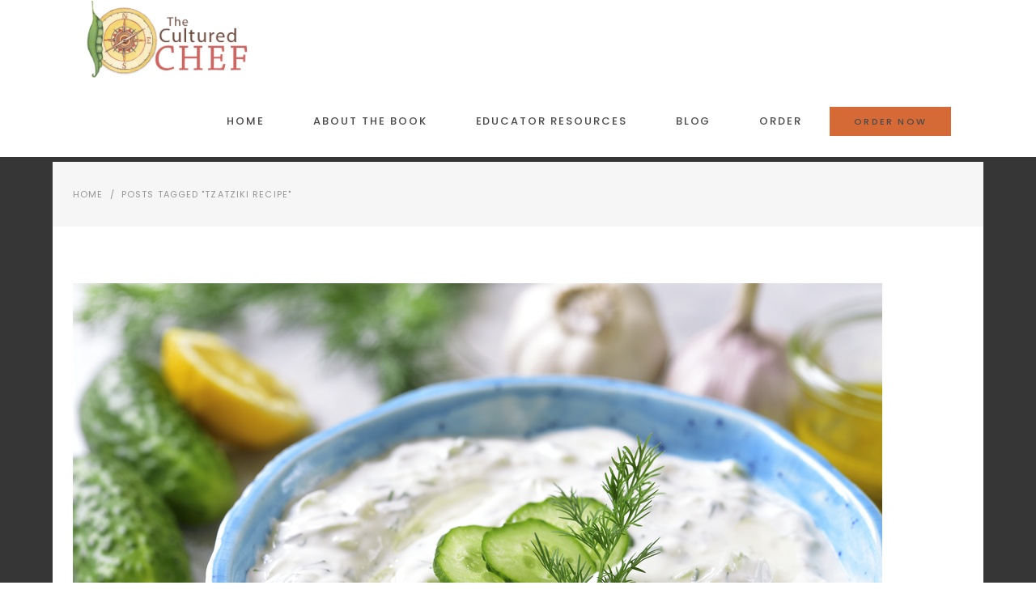

--- FILE ---
content_type: text/html; charset=UTF-8
request_url: https://www.culturedchef.com/tag/tzatziki-recipe/
body_size: 15681
content:
<!DOCTYPE html>
<html lang="en-US">
<head>
	
		<meta charset="UTF-8"/>
		<link rel="profile" href="http://gmpg.org/xfn/11"/>
		
				<meta name="viewport" content="width=device-width,initial-scale=1,user-scalable=yes">
		<title>Tzatziki recipe &#8211; Cultured Chef</title>
<meta name='robots' content='max-image-preview:large' />

<!-- Google Tag Manager for WordPress by gtm4wp.com -->
<script data-cfasync="false" data-pagespeed-no-defer>
	var gtm4wp_datalayer_name = "dataLayer";
	var dataLayer = dataLayer || [];
</script>
<!-- End Google Tag Manager for WordPress by gtm4wp.com --><link rel='dns-prefetch' href='//www.culturedchef.com' />
<link rel='dns-prefetch' href='//fonts.googleapis.com' />
<link rel="alternate" type="application/rss+xml" title="Cultured Chef &raquo; Feed" href="https://www.culturedchef.com/feed/" />
<link rel="alternate" type="application/rss+xml" title="Cultured Chef &raquo; Comments Feed" href="https://www.culturedchef.com/comments/feed/" />
<link rel="alternate" type="text/calendar" title="Cultured Chef &raquo; iCal Feed" href="https://www.culturedchef.com/events/?ical=1" />
<link rel="alternate" type="application/rss+xml" title="Cultured Chef &raquo; Tzatziki recipe Tag Feed" href="https://www.culturedchef.com/tag/tzatziki-recipe/feed/" />
<script type="text/javascript">
window._wpemojiSettings = {"baseUrl":"https:\/\/s.w.org\/images\/core\/emoji\/14.0.0\/72x72\/","ext":".png","svgUrl":"https:\/\/s.w.org\/images\/core\/emoji\/14.0.0\/svg\/","svgExt":".svg","source":{"concatemoji":"https:\/\/www.culturedchef.com\/wp-includes\/js\/wp-emoji-release.min.js?ver=6.2.8"}};
/*! This file is auto-generated */
!function(e,a,t){var n,r,o,i=a.createElement("canvas"),p=i.getContext&&i.getContext("2d");function s(e,t){p.clearRect(0,0,i.width,i.height),p.fillText(e,0,0);e=i.toDataURL();return p.clearRect(0,0,i.width,i.height),p.fillText(t,0,0),e===i.toDataURL()}function c(e){var t=a.createElement("script");t.src=e,t.defer=t.type="text/javascript",a.getElementsByTagName("head")[0].appendChild(t)}for(o=Array("flag","emoji"),t.supports={everything:!0,everythingExceptFlag:!0},r=0;r<o.length;r++)t.supports[o[r]]=function(e){if(p&&p.fillText)switch(p.textBaseline="top",p.font="600 32px Arial",e){case"flag":return s("\ud83c\udff3\ufe0f\u200d\u26a7\ufe0f","\ud83c\udff3\ufe0f\u200b\u26a7\ufe0f")?!1:!s("\ud83c\uddfa\ud83c\uddf3","\ud83c\uddfa\u200b\ud83c\uddf3")&&!s("\ud83c\udff4\udb40\udc67\udb40\udc62\udb40\udc65\udb40\udc6e\udb40\udc67\udb40\udc7f","\ud83c\udff4\u200b\udb40\udc67\u200b\udb40\udc62\u200b\udb40\udc65\u200b\udb40\udc6e\u200b\udb40\udc67\u200b\udb40\udc7f");case"emoji":return!s("\ud83e\udef1\ud83c\udffb\u200d\ud83e\udef2\ud83c\udfff","\ud83e\udef1\ud83c\udffb\u200b\ud83e\udef2\ud83c\udfff")}return!1}(o[r]),t.supports.everything=t.supports.everything&&t.supports[o[r]],"flag"!==o[r]&&(t.supports.everythingExceptFlag=t.supports.everythingExceptFlag&&t.supports[o[r]]);t.supports.everythingExceptFlag=t.supports.everythingExceptFlag&&!t.supports.flag,t.DOMReady=!1,t.readyCallback=function(){t.DOMReady=!0},t.supports.everything||(n=function(){t.readyCallback()},a.addEventListener?(a.addEventListener("DOMContentLoaded",n,!1),e.addEventListener("load",n,!1)):(e.attachEvent("onload",n),a.attachEvent("onreadystatechange",function(){"complete"===a.readyState&&t.readyCallback()})),(e=t.source||{}).concatemoji?c(e.concatemoji):e.wpemoji&&e.twemoji&&(c(e.twemoji),c(e.wpemoji)))}(window,document,window._wpemojiSettings);
</script>
<style type="text/css">
img.wp-smiley,
img.emoji {
	display: inline !important;
	border: none !important;
	box-shadow: none !important;
	height: 1em !important;
	width: 1em !important;
	margin: 0 0.07em !important;
	vertical-align: -0.1em !important;
	background: none !important;
	padding: 0 !important;
}
</style>
	<link rel='stylesheet' id='scap.flashblock-css' href='https://www.culturedchef.com/wp-content/plugins/compact-wp-audio-player/css/flashblock.css?ver=6.2.8' type='text/css' media='all' />
<link rel='stylesheet' id='scap.player-css' href='https://www.culturedchef.com/wp-content/plugins/compact-wp-audio-player/css/player.css?ver=6.2.8' type='text/css' media='all' />
<link rel='stylesheet' id='wp-block-library-css' href='https://www.culturedchef.com/wp-includes/css/dist/block-library/style.min.css?ver=6.2.8' type='text/css' media='all' />
<link rel='stylesheet' id='wc-blocks-vendors-style-css' href='https://www.culturedchef.com/wp-content/plugins/woocommerce/packages/woocommerce-blocks/build/wc-blocks-vendors-style.css?ver=10.2.4' type='text/css' media='all' />
<link rel='stylesheet' id='wc-blocks-style-css' href='https://www.culturedchef.com/wp-content/plugins/woocommerce/packages/woocommerce-blocks/build/wc-blocks-style.css?ver=10.2.4' type='text/css' media='all' />
<link rel='stylesheet' id='classic-theme-styles-css' href='https://www.culturedchef.com/wp-includes/css/classic-themes.min.css?ver=6.2.8' type='text/css' media='all' />
<style id='global-styles-inline-css' type='text/css'>
body{--wp--preset--color--black: #000000;--wp--preset--color--cyan-bluish-gray: #abb8c3;--wp--preset--color--white: #ffffff;--wp--preset--color--pale-pink: #f78da7;--wp--preset--color--vivid-red: #cf2e2e;--wp--preset--color--luminous-vivid-orange: #ff6900;--wp--preset--color--luminous-vivid-amber: #fcb900;--wp--preset--color--light-green-cyan: #7bdcb5;--wp--preset--color--vivid-green-cyan: #00d084;--wp--preset--color--pale-cyan-blue: #8ed1fc;--wp--preset--color--vivid-cyan-blue: #0693e3;--wp--preset--color--vivid-purple: #9b51e0;--wp--preset--gradient--vivid-cyan-blue-to-vivid-purple: linear-gradient(135deg,rgba(6,147,227,1) 0%,rgb(155,81,224) 100%);--wp--preset--gradient--light-green-cyan-to-vivid-green-cyan: linear-gradient(135deg,rgb(122,220,180) 0%,rgb(0,208,130) 100%);--wp--preset--gradient--luminous-vivid-amber-to-luminous-vivid-orange: linear-gradient(135deg,rgba(252,185,0,1) 0%,rgba(255,105,0,1) 100%);--wp--preset--gradient--luminous-vivid-orange-to-vivid-red: linear-gradient(135deg,rgba(255,105,0,1) 0%,rgb(207,46,46) 100%);--wp--preset--gradient--very-light-gray-to-cyan-bluish-gray: linear-gradient(135deg,rgb(238,238,238) 0%,rgb(169,184,195) 100%);--wp--preset--gradient--cool-to-warm-spectrum: linear-gradient(135deg,rgb(74,234,220) 0%,rgb(151,120,209) 20%,rgb(207,42,186) 40%,rgb(238,44,130) 60%,rgb(251,105,98) 80%,rgb(254,248,76) 100%);--wp--preset--gradient--blush-light-purple: linear-gradient(135deg,rgb(255,206,236) 0%,rgb(152,150,240) 100%);--wp--preset--gradient--blush-bordeaux: linear-gradient(135deg,rgb(254,205,165) 0%,rgb(254,45,45) 50%,rgb(107,0,62) 100%);--wp--preset--gradient--luminous-dusk: linear-gradient(135deg,rgb(255,203,112) 0%,rgb(199,81,192) 50%,rgb(65,88,208) 100%);--wp--preset--gradient--pale-ocean: linear-gradient(135deg,rgb(255,245,203) 0%,rgb(182,227,212) 50%,rgb(51,167,181) 100%);--wp--preset--gradient--electric-grass: linear-gradient(135deg,rgb(202,248,128) 0%,rgb(113,206,126) 100%);--wp--preset--gradient--midnight: linear-gradient(135deg,rgb(2,3,129) 0%,rgb(40,116,252) 100%);--wp--preset--duotone--dark-grayscale: url('#wp-duotone-dark-grayscale');--wp--preset--duotone--grayscale: url('#wp-duotone-grayscale');--wp--preset--duotone--purple-yellow: url('#wp-duotone-purple-yellow');--wp--preset--duotone--blue-red: url('#wp-duotone-blue-red');--wp--preset--duotone--midnight: url('#wp-duotone-midnight');--wp--preset--duotone--magenta-yellow: url('#wp-duotone-magenta-yellow');--wp--preset--duotone--purple-green: url('#wp-duotone-purple-green');--wp--preset--duotone--blue-orange: url('#wp-duotone-blue-orange');--wp--preset--font-size--small: 13px;--wp--preset--font-size--medium: 20px;--wp--preset--font-size--large: 36px;--wp--preset--font-size--x-large: 42px;--wp--preset--spacing--20: 0.44rem;--wp--preset--spacing--30: 0.67rem;--wp--preset--spacing--40: 1rem;--wp--preset--spacing--50: 1.5rem;--wp--preset--spacing--60: 2.25rem;--wp--preset--spacing--70: 3.38rem;--wp--preset--spacing--80: 5.06rem;--wp--preset--shadow--natural: 6px 6px 9px rgba(0, 0, 0, 0.2);--wp--preset--shadow--deep: 12px 12px 50px rgba(0, 0, 0, 0.4);--wp--preset--shadow--sharp: 6px 6px 0px rgba(0, 0, 0, 0.2);--wp--preset--shadow--outlined: 6px 6px 0px -3px rgba(255, 255, 255, 1), 6px 6px rgba(0, 0, 0, 1);--wp--preset--shadow--crisp: 6px 6px 0px rgba(0, 0, 0, 1);}:where(.is-layout-flex){gap: 0.5em;}body .is-layout-flow > .alignleft{float: left;margin-inline-start: 0;margin-inline-end: 2em;}body .is-layout-flow > .alignright{float: right;margin-inline-start: 2em;margin-inline-end: 0;}body .is-layout-flow > .aligncenter{margin-left: auto !important;margin-right: auto !important;}body .is-layout-constrained > .alignleft{float: left;margin-inline-start: 0;margin-inline-end: 2em;}body .is-layout-constrained > .alignright{float: right;margin-inline-start: 2em;margin-inline-end: 0;}body .is-layout-constrained > .aligncenter{margin-left: auto !important;margin-right: auto !important;}body .is-layout-constrained > :where(:not(.alignleft):not(.alignright):not(.alignfull)){max-width: var(--wp--style--global--content-size);margin-left: auto !important;margin-right: auto !important;}body .is-layout-constrained > .alignwide{max-width: var(--wp--style--global--wide-size);}body .is-layout-flex{display: flex;}body .is-layout-flex{flex-wrap: wrap;align-items: center;}body .is-layout-flex > *{margin: 0;}:where(.wp-block-columns.is-layout-flex){gap: 2em;}.has-black-color{color: var(--wp--preset--color--black) !important;}.has-cyan-bluish-gray-color{color: var(--wp--preset--color--cyan-bluish-gray) !important;}.has-white-color{color: var(--wp--preset--color--white) !important;}.has-pale-pink-color{color: var(--wp--preset--color--pale-pink) !important;}.has-vivid-red-color{color: var(--wp--preset--color--vivid-red) !important;}.has-luminous-vivid-orange-color{color: var(--wp--preset--color--luminous-vivid-orange) !important;}.has-luminous-vivid-amber-color{color: var(--wp--preset--color--luminous-vivid-amber) !important;}.has-light-green-cyan-color{color: var(--wp--preset--color--light-green-cyan) !important;}.has-vivid-green-cyan-color{color: var(--wp--preset--color--vivid-green-cyan) !important;}.has-pale-cyan-blue-color{color: var(--wp--preset--color--pale-cyan-blue) !important;}.has-vivid-cyan-blue-color{color: var(--wp--preset--color--vivid-cyan-blue) !important;}.has-vivid-purple-color{color: var(--wp--preset--color--vivid-purple) !important;}.has-black-background-color{background-color: var(--wp--preset--color--black) !important;}.has-cyan-bluish-gray-background-color{background-color: var(--wp--preset--color--cyan-bluish-gray) !important;}.has-white-background-color{background-color: var(--wp--preset--color--white) !important;}.has-pale-pink-background-color{background-color: var(--wp--preset--color--pale-pink) !important;}.has-vivid-red-background-color{background-color: var(--wp--preset--color--vivid-red) !important;}.has-luminous-vivid-orange-background-color{background-color: var(--wp--preset--color--luminous-vivid-orange) !important;}.has-luminous-vivid-amber-background-color{background-color: var(--wp--preset--color--luminous-vivid-amber) !important;}.has-light-green-cyan-background-color{background-color: var(--wp--preset--color--light-green-cyan) !important;}.has-vivid-green-cyan-background-color{background-color: var(--wp--preset--color--vivid-green-cyan) !important;}.has-pale-cyan-blue-background-color{background-color: var(--wp--preset--color--pale-cyan-blue) !important;}.has-vivid-cyan-blue-background-color{background-color: var(--wp--preset--color--vivid-cyan-blue) !important;}.has-vivid-purple-background-color{background-color: var(--wp--preset--color--vivid-purple) !important;}.has-black-border-color{border-color: var(--wp--preset--color--black) !important;}.has-cyan-bluish-gray-border-color{border-color: var(--wp--preset--color--cyan-bluish-gray) !important;}.has-white-border-color{border-color: var(--wp--preset--color--white) !important;}.has-pale-pink-border-color{border-color: var(--wp--preset--color--pale-pink) !important;}.has-vivid-red-border-color{border-color: var(--wp--preset--color--vivid-red) !important;}.has-luminous-vivid-orange-border-color{border-color: var(--wp--preset--color--luminous-vivid-orange) !important;}.has-luminous-vivid-amber-border-color{border-color: var(--wp--preset--color--luminous-vivid-amber) !important;}.has-light-green-cyan-border-color{border-color: var(--wp--preset--color--light-green-cyan) !important;}.has-vivid-green-cyan-border-color{border-color: var(--wp--preset--color--vivid-green-cyan) !important;}.has-pale-cyan-blue-border-color{border-color: var(--wp--preset--color--pale-cyan-blue) !important;}.has-vivid-cyan-blue-border-color{border-color: var(--wp--preset--color--vivid-cyan-blue) !important;}.has-vivid-purple-border-color{border-color: var(--wp--preset--color--vivid-purple) !important;}.has-vivid-cyan-blue-to-vivid-purple-gradient-background{background: var(--wp--preset--gradient--vivid-cyan-blue-to-vivid-purple) !important;}.has-light-green-cyan-to-vivid-green-cyan-gradient-background{background: var(--wp--preset--gradient--light-green-cyan-to-vivid-green-cyan) !important;}.has-luminous-vivid-amber-to-luminous-vivid-orange-gradient-background{background: var(--wp--preset--gradient--luminous-vivid-amber-to-luminous-vivid-orange) !important;}.has-luminous-vivid-orange-to-vivid-red-gradient-background{background: var(--wp--preset--gradient--luminous-vivid-orange-to-vivid-red) !important;}.has-very-light-gray-to-cyan-bluish-gray-gradient-background{background: var(--wp--preset--gradient--very-light-gray-to-cyan-bluish-gray) !important;}.has-cool-to-warm-spectrum-gradient-background{background: var(--wp--preset--gradient--cool-to-warm-spectrum) !important;}.has-blush-light-purple-gradient-background{background: var(--wp--preset--gradient--blush-light-purple) !important;}.has-blush-bordeaux-gradient-background{background: var(--wp--preset--gradient--blush-bordeaux) !important;}.has-luminous-dusk-gradient-background{background: var(--wp--preset--gradient--luminous-dusk) !important;}.has-pale-ocean-gradient-background{background: var(--wp--preset--gradient--pale-ocean) !important;}.has-electric-grass-gradient-background{background: var(--wp--preset--gradient--electric-grass) !important;}.has-midnight-gradient-background{background: var(--wp--preset--gradient--midnight) !important;}.has-small-font-size{font-size: var(--wp--preset--font-size--small) !important;}.has-medium-font-size{font-size: var(--wp--preset--font-size--medium) !important;}.has-large-font-size{font-size: var(--wp--preset--font-size--large) !important;}.has-x-large-font-size{font-size: var(--wp--preset--font-size--x-large) !important;}
.wp-block-navigation a:where(:not(.wp-element-button)){color: inherit;}
:where(.wp-block-columns.is-layout-flex){gap: 2em;}
.wp-block-pullquote{font-size: 1.5em;line-height: 1.6;}
</style>
<link rel='stylesheet' id='contact-form-7-css' href='https://www.culturedchef.com/wp-content/plugins/contact-form-7/includes/css/styles.css?ver=5.7.7' type='text/css' media='all' />
<link rel='stylesheet' id='rs-plugin-settings-css' href='https://www.culturedchef.com/wp-content/plugins/revslider/public/assets/css/rs6.css?ver=6.1.5' type='text/css' media='all' />
<style id='rs-plugin-settings-inline-css' type='text/css'>
#rs-demo-id {}
</style>
<style id='woocommerce-inline-inline-css' type='text/css'>
.woocommerce form .form-row .required { visibility: visible; }
</style>
<link rel='stylesheet' id='peggi-select-default-style-css' href='https://www.culturedchef.com/wp-content/themes/peggi/style.css?ver=6.2.8' type='text/css' media='all' />
<link rel='stylesheet' id='peggi-select-modules-css' href='https://www.culturedchef.com/wp-content/themes/peggi/assets/css/modules.min.css?ver=6.2.8' type='text/css' media='all' />
<link rel='stylesheet' id='peggi-select-child-style-css' href='https://www.culturedchef.com/wp-content/themes/peggi-child/style.css?ver=6.2.8' type='text/css' media='all' />
<link rel='stylesheet' id='qodef-font_elegant-css' href='https://www.culturedchef.com/wp-content/themes/peggi/framework/lib/icons-pack/elegant-icons/style.min.css?ver=6.2.8' type='text/css' media='all' />
<link rel='stylesheet' id='qodef-font_awesome-css' href='https://www.culturedchef.com/wp-content/themes/peggi/framework/lib/icons-pack/font-awesome/css/fontawesome-all.min.css?ver=6.2.8' type='text/css' media='all' />
<link rel='stylesheet' id='qodef-linear_icons-css' href='https://www.culturedchef.com/wp-content/themes/peggi/framework/lib/icons-pack/linear-icons/style.css?ver=6.2.8' type='text/css' media='all' />
<link rel='stylesheet' id='mediaelement-css' href='https://www.culturedchef.com/wp-includes/js/mediaelement/mediaelementplayer-legacy.min.css?ver=4.2.17' type='text/css' media='all' />
<link rel='stylesheet' id='wp-mediaelement-css' href='https://www.culturedchef.com/wp-includes/js/mediaelement/wp-mediaelement.min.css?ver=6.2.8' type='text/css' media='all' />
<link rel='stylesheet' id='peggi-select-woo-css' href='https://www.culturedchef.com/wp-content/themes/peggi/assets/css/woocommerce.min.css?ver=6.2.8' type='text/css' media='all' />
<link rel='stylesheet' id='peggi-select-modules-responsive-css' href='https://www.culturedchef.com/wp-content/themes/peggi/assets/css/modules-responsive.min.css?ver=6.2.8' type='text/css' media='all' />
<link rel='stylesheet' id='peggi-select-woo-responsive-css' href='https://www.culturedchef.com/wp-content/themes/peggi/assets/css/woocommerce-responsive.min.css?ver=6.2.8' type='text/css' media='all' />
<link rel='stylesheet' id='peggi-select-google-fonts-css' href='https://fonts.googleapis.com/css?family=Poppins%3A300%2C400%2C500%7CArchitects+Daughter%3A300%2C400%2C500&#038;subset=latin-ext&#038;ver=1.0.0' type='text/css' media='all' />
<link rel='stylesheet' id='peggi-core-dashboard-style-css' href='https://www.culturedchef.com/wp-content/plugins/peggi-core/core-dashboard/assets/css/core-dashboard.min.css?ver=6.2.8' type='text/css' media='all' />
<script type='text/javascript' src='https://www.culturedchef.com/wp-content/plugins/compact-wp-audio-player/js/soundmanager2-nodebug-jsmin.js?ver=6.2.8' id='scap.soundmanager2-js'></script>
<script type='text/javascript' src='https://www.culturedchef.com/wp-includes/js/jquery/jquery.min.js?ver=3.6.4' id='jquery-core-js'></script>
<script type='text/javascript' src='https://www.culturedchef.com/wp-includes/js/jquery/jquery-migrate.min.js?ver=3.4.0' id='jquery-migrate-js'></script>
<script type='text/javascript' src='https://www.culturedchef.com/wp-content/plugins/revslider/public/assets/js/revolution.tools.min.js?ver=6.0' id='tp-tools-js'></script>
<script type='text/javascript' src='https://www.culturedchef.com/wp-content/plugins/revslider/public/assets/js/rs6.min.js?ver=6.1.5' id='revmin-js'></script>
<script type='text/javascript' src='https://www.culturedchef.com/wp-content/plugins/woocommerce/assets/js/jquery-blockui/jquery.blockUI.min.js?ver=2.7.0-wc.7.8.2' id='jquery-blockui-js'></script>
<script type='text/javascript' id='wc-add-to-cart-js-extra'>
/* <![CDATA[ */
var wc_add_to_cart_params = {"ajax_url":"\/wp-admin\/admin-ajax.php","wc_ajax_url":"\/?wc-ajax=%%endpoint%%","i18n_view_cart":"View cart","cart_url":"https:\/\/www.culturedchef.com","is_cart":"","cart_redirect_after_add":"no"};
/* ]]> */
</script>
<script type='text/javascript' src='https://www.culturedchef.com/wp-content/plugins/woocommerce/assets/js/frontend/add-to-cart.min.js?ver=7.8.2' id='wc-add-to-cart-js'></script>
<script type='text/javascript' src='https://www.culturedchef.com/wp-content/plugins/js_composer/assets/js/vendors/woocommerce-add-to-cart.js?ver=6.1' id='vc_woocommerce-add-to-cart-js-js'></script>
<link rel="https://api.w.org/" href="https://www.culturedchef.com/wp-json/" /><link rel="alternate" type="application/json" href="https://www.culturedchef.com/wp-json/wp/v2/tags/163" /><link rel="EditURI" type="application/rsd+xml" title="RSD" href="https://www.culturedchef.com/xmlrpc.php?rsd" />
<link rel="wlwmanifest" type="application/wlwmanifest+xml" href="https://www.culturedchef.com/wp-includes/wlwmanifest.xml" />
<meta name="generator" content="WordPress 6.2.8" />
<meta name="generator" content="WooCommerce 7.8.2" />
<meta name="tec-api-version" content="v1"><meta name="tec-api-origin" content="https://www.culturedchef.com"><link rel="alternate" href="https://www.culturedchef.com/wp-json/tribe/events/v1/events/?tags=tzatziki-recipe" />
<!-- Google Tag Manager for WordPress by gtm4wp.com -->
<!-- GTM Container placement set to footer -->
<script data-cfasync="false" data-pagespeed-no-defer>
	var dataLayer_content = {"pagePostType":"post","pagePostType2":"tag-post"};
	dataLayer.push( dataLayer_content );
</script>
<script data-cfasync="false">
(function(w,d,s,l,i){w[l]=w[l]||[];w[l].push({'gtm.start':
new Date().getTime(),event:'gtm.js'});var f=d.getElementsByTagName(s)[0],
j=d.createElement(s),dl=l!='dataLayer'?'&l='+l:'';j.async=true;j.src=
'//www.googletagmanager.com/gtm.'+'js?id='+i+dl;f.parentNode.insertBefore(j,f);
})(window,document,'script','dataLayer','GTM-MS58LBR');
</script>
<!-- End Google Tag Manager -->
<!-- End Google Tag Manager for WordPress by gtm4wp.com -->	<noscript><style>.woocommerce-product-gallery{ opacity: 1 !important; }</style></noscript>
	<meta name="generator" content="Powered by WPBakery Page Builder - drag and drop page builder for WordPress."/>
<meta name="generator" content="Powered by Slider Revolution 6.1.5 - responsive, Mobile-Friendly Slider Plugin for WordPress with comfortable drag and drop interface." />
<link rel="icon" href="https://www.culturedchef.com/wp-content/uploads/2020/06/cropped-favicon4-32x32.jpg" sizes="32x32" />
<link rel="icon" href="https://www.culturedchef.com/wp-content/uploads/2020/06/cropped-favicon4-192x192.jpg" sizes="192x192" />
<link rel="apple-touch-icon" href="https://www.culturedchef.com/wp-content/uploads/2020/06/cropped-favicon4-180x180.jpg" />
<meta name="msapplication-TileImage" content="https://www.culturedchef.com/wp-content/uploads/2020/06/cropped-favicon4-270x270.jpg" />
<script type="text/javascript">function setREVStartSize(t){try{var h,e=document.getElementById(t.c).parentNode.offsetWidth;if(e=0===e||isNaN(e)?window.innerWidth:e,t.tabw=void 0===t.tabw?0:parseInt(t.tabw),t.thumbw=void 0===t.thumbw?0:parseInt(t.thumbw),t.tabh=void 0===t.tabh?0:parseInt(t.tabh),t.thumbh=void 0===t.thumbh?0:parseInt(t.thumbh),t.tabhide=void 0===t.tabhide?0:parseInt(t.tabhide),t.thumbhide=void 0===t.thumbhide?0:parseInt(t.thumbhide),t.mh=void 0===t.mh||""==t.mh||"auto"===t.mh?0:parseInt(t.mh,0),"fullscreen"===t.layout||"fullscreen"===t.l)h=Math.max(t.mh,window.innerHeight);else{for(var i in t.gw=Array.isArray(t.gw)?t.gw:[t.gw],t.rl)void 0!==t.gw[i]&&0!==t.gw[i]||(t.gw[i]=t.gw[i-1]);for(var i in t.gh=void 0===t.el||""===t.el||Array.isArray(t.el)&&0==t.el.length?t.gh:t.el,t.gh=Array.isArray(t.gh)?t.gh:[t.gh],t.rl)void 0!==t.gh[i]&&0!==t.gh[i]||(t.gh[i]=t.gh[i-1]);var r,a=new Array(t.rl.length),n=0;for(var i in t.tabw=t.tabhide>=e?0:t.tabw,t.thumbw=t.thumbhide>=e?0:t.thumbw,t.tabh=t.tabhide>=e?0:t.tabh,t.thumbh=t.thumbhide>=e?0:t.thumbh,t.rl)a[i]=t.rl[i]<window.innerWidth?0:t.rl[i];for(var i in r=a[0],a)r>a[i]&&0<a[i]&&(r=a[i],n=i);var d=e>t.gw[n]+t.tabw+t.thumbw?1:(e-(t.tabw+t.thumbw))/t.gw[n];h=t.gh[n]*d+(t.tabh+t.thumbh)}void 0===window.rs_init_css&&(window.rs_init_css=document.head.appendChild(document.createElement("style"))),document.getElementById(t.c).height=h,window.rs_init_css.innerHTML+="#"+t.c+"_wrapper { height: "+h+"px }"}catch(t){console.log("Failure at Presize of Slider:"+t)}};</script>
		<style type="text/css" id="wp-custom-css">
			/* Enter Your Custom CSS Here */
.qodef-title-holder {
    background-image: none;
}
.qodef-author-info-widget {
    background-image: none;
}		</style>
		<style id="sccss"></style><noscript><style> .wpb_animate_when_almost_visible { opacity: 1; }</style></noscript></head>
<body class="archive tag tag-tzatziki-recipe tag-163 theme-peggi peggi-core-1.3 woocommerce-no-js tribe-no-js peggi child-child-ver-1.0.1 peggi-ver-1.7 qodef-boxed qodef-grid-1300 qodef-empty-google-api qodef-wide-dropdown-menu-content-in-grid qodef-dark-header qodef-fixed-on-scroll qodef-dropdown-animate-height qodef-header-standard qodef-menu-area-shadow-disable qodef-menu-area-in-grid-shadow-disable qodef-menu-area-border-disable qodef-menu-area-in-grid-border-disable qodef-logo-area-border-disable qodef-side-menu-slide-from-right qodef-woocommerce-columns-3 qodef-woo-normal-space qodef-woo-pl-info-below-image qodef-woo-single-thumb-on-left-side qodef-woo-single-has-pretty-photo qodef-default-mobile-header qodef-sticky-up-mobile-header qodef-fullscreen-search qodef-search-fade wpb-js-composer js-comp-ver-6.1 vc_responsive" itemscope itemtype="//schema.org/WebPage">
	<section class="qodef-side-menu">
	<a class="qodef-close-side-menu qodef-close-side-menu-icon-pack" href="#">
		<span aria-hidden="true" class="qodef-icon-font-elegant icon_close "></span>	</a>
	<div class="widget qodef-separator-widget"><div class="qodef-separator-holder clearfix  qodef-separator-center qodef-separator-full-width">
	<div class="qodef-separator" style="border-color: #ffffff;border-style: solid;border-bottom-width: 0px;margin-top: -10px"></div>
</div>
</div><div id="text-6" class="widget qodef-sidearea widget_text">			<div class="textwidget"><p style="color:#7b7b7b;">Lorem ipsum dolor amet, modus intellegebat duo dolorum graecis</p>
</div>
		</div><div class="widget qodef-separator-widget"><div class="qodef-separator-holder clearfix  qodef-separator-center qodef-separator-normal">
	<div class="qodef-separator" style="border-color: #ffffff;border-style: solid"></div>
</div>
</div><div id="qodef_instagram_widget-3" class="widget qodef-sidearea widget_qodef_instagram_widget"></div><div class="widget qodef-separator-widget"><div class="qodef-separator-holder clearfix  qodef-separator-center qodef-separator-normal">
	<div class="qodef-separator" style="border-color: #ffffff;border-style: solid"></div>
</div>
</div><div id="custom_html-5" class="widget_text widget qodef-sidearea widget_custom_html"><div class="textwidget custom-html-widget"><h5><span style="color:#4c494a; margin-bottom:-10px;">Follow Us</span></h5></div></div><div class="widget qodef-social-icons-group-widget text-align-center">							<a class="qodef-social-icon-widget-holder qodef-icon-has-hover" data-hover-color="#ce692f" style="color: #4c494a;;font-size: 18px;margin: -10px 15px 0 0;"				   href="https://www.facebook.com/culturedchef/" target="_blank">
					<span class="qodef-social-icon-widget fab fa-facebook-f"></span>				</a>
										<a class="qodef-social-icon-widget-holder qodef-icon-has-hover" data-hover-color="#ce692f" style="color: #4c494a;;font-size: 18px;margin: -10px 15px 0 0;"				   href="https://twitter.com/nicoseabright" target="_blank">
					<span class="qodef-social-icon-widget fab fa-twitter"></span>				</a>
										<a class="qodef-social-icon-widget-holder qodef-icon-has-hover" data-hover-color="#ce692f" style="color: #4c494a;;font-size: 18px;margin: -10px 15px 0 0;"				   href="https://www.instagram.com/nicoseabright/" target="_blank">
					<span class="qodef-social-icon-widget fab fa-instagram"></span>				</a>
										<a class="qodef-social-icon-widget-holder qodef-icon-has-hover" data-hover-color="#ce692f" style="color: #4c494a;;font-size: 18px;margin: -10px 15px 0 0;"				   href="https://www.amazon.com/Nico-Seabright/e/B08GFPBZC3?ref_=pe_1724030_132998060" target="_blank">
					<span class="qodef-social-icon-widget fab fa-amazon"></span>				</a>
									</div></section>
    <div class="qodef-wrapper">
        <div class="qodef-wrapper-inner">
            <div class="qodef-fullscreen-search-holder">
	<a class="qodef-search-close qodef-search-close-icon-pack" href="javascript:void(0)">
		<span aria-hidden="true" class="qodef-icon-linear-icons lnr lnr-cross " ></span>	</a>
	<div class="qodef-fullscreen-search-table">
		<div class="qodef-fullscreen-search-cell">
			<div class="qodef-fullscreen-search-inner">
				<form action="https://www.culturedchef.com/" class="qodef-fullscreen-search-form" method="get">
					<div class="qodef-form-holder">
						<div class="qodef-form-holder-inner">
							<div class="qodef-field-holder">
								<input type="text" placeholder="Search" name="s" class="qodef-search-field" autocomplete="off"/>
							</div>
							<button type="submit" class="qodef-search-submit qodef-search-submit-icon-pack">
								<span aria-hidden="true" class="qodef-icon-linear-icons lnr lnr-magnifier " ></span>							</button>
						</div>
					</div>
				</form>
			</div>
		</div>
	</div>
</div>
<header class="qodef-page-header">
		
			<div class="qodef-fixed-wrapper">
				
	<div class="qodef-menu-area qodef-menu-right">
				
						
			<div class="qodef-vertical-align-containers">
				<div class="qodef-position-left"><!--
				 --><div class="qodef-position-left-inner">
						

<div class="qodef-logo-wrapper">
    <a itemprop="url" href="https://www.culturedchef.com/" style="height: 114px;">
        <img itemprop="image" class="qodef-normal-logo" src="https://www.culturedchef.com/wp-content/uploads/2020/07/logo-top.png" width="506" height="229"  alt="logo"/>
        <img itemprop="image" class="qodef-dark-logo" src="https://www.culturedchef.com/wp-content/uploads/2020/07/logo-top.png" width="506" height="229"  alt="dark logo"/>        <img itemprop="image" class="qodef-light-logo" src="https://www.culturedchef.com/wp-content/uploads/2020/07/logo-top.png" width="506" height="229"  alt="light logo"/>    </a>
</div>

											</div>
				</div>
								<div class="qodef-position-right"><!--
				 --><div class="qodef-position-right-inner">
													
<nav class="qodef-main-menu qodef-drop-down qodef-default-nav">
    <ul id="menu-main-menu" class="clearfix"><li id="nav-menu-item-3584" class="menu-item menu-item-type-post_type menu-item-object-page menu-item-home menu-item-has-children  has_sub narrow"><a href="https://www.culturedchef.com/" class=""><span class="item_outer"><span class="item_text">Home</span><i class="qodef-menu-arrow fa fa-angle-down"></i></span></a>
<div class="second"><div class="inner"><ul>
	<li id="nav-menu-item-3039" class="menu-item menu-item-type-post_type menu-item-object-page "><a href="https://www.culturedchef.com/contact-us/" class=""><span class="item_outer"><span class="item_text">Contact Us</span></span></a></li>
</ul></div></div>
</li>
<li id="nav-menu-item-3038" class="menu-item menu-item-type-post_type menu-item-object-page menu-item-has-children  has_sub narrow"><a href="https://www.culturedchef.com/cookbook/" class=""><span class="item_outer"><span class="item_text">About the Book</span><i class="qodef-menu-arrow fa fa-angle-down"></i></span></a>
<div class="second"><div class="inner"><ul>
	<li id="nav-menu-item-3482" class="menu-item menu-item-type-post_type menu-item-object-page "><a href="https://www.culturedchef.com/cookbook/" class=""><span class="item_outer"><span class="item_text">About the Book</span></span></a></li>
	<li id="nav-menu-item-3378" class="menu-item menu-item-type-post_type menu-item-object-page "><a href="https://www.culturedchef.com/cookbook/curriculum/" class=""><span class="item_outer"><span class="item_text">Educational Use</span></span></a></li>
	<li id="nav-menu-item-3082" class="menu-item menu-item-type-post_type menu-item-object-page "><a href="https://www.culturedchef.com/cookbook/endorsements/" class=""><span class="item_outer"><span class="item_text">Endorsements</span></span></a></li>
	<li id="nav-menu-item-3453" class="menu-item menu-item-type-post_type menu-item-object-page "><a href="https://www.culturedchef.com/about-the-author/" class=""><span class="item_outer"><span class="item_text">About the Author</span></span></a></li>
</ul></div></div>
</li>
<li id="nav-menu-item-2966" class="menu-item menu-item-type-custom menu-item-object-custom menu-item-has-children  has_sub narrow"><a href="#" class=""><span class="item_outer"><span class="item_text">Educator Resources</span><i class="qodef-menu-arrow fa fa-angle-down"></i></span></a>
<div class="second"><div class="inner"><ul>
	<li id="nav-menu-item-3720" class="menu-item menu-item-type-post_type menu-item-object-page "><a href="https://www.culturedchef.com/kitchen-basics/" class=""><span class="item_outer"><span class="item_text">Kitchen Basics</span></span></a></li>
	<li id="nav-menu-item-4218" class="menu-item menu-item-type-post_type menu-item-object-page "><a href="https://www.culturedchef.com/workbook-pages/" class=""><span class="item_outer"><span class="item_text">Workbook Pages</span></span></a></li>
	<li id="nav-menu-item-3758" class="menu-item menu-item-type-post_type menu-item-object-page "><a href="https://www.culturedchef.com/folktales-audio/" class=""><span class="item_outer"><span class="item_text">Folktale Audio</span></span></a></li>
	<li id="nav-menu-item-3903" class="menu-item menu-item-type-post_type menu-item-object-page "><a href="https://www.culturedchef.com/alternative-recipes/" class=""><span class="item_outer"><span class="item_text">Alternative Recipes</span></span></a></li>
	<li id="nav-menu-item-3625" class="menu-item menu-item-type-post_type menu-item-object-page "><a href="https://www.culturedchef.com/elements/events-list/" class=""><span class="item_outer"><span class="item_text">Cultural Events</span></span></a></li>
</ul></div></div>
</li>
<li id="nav-menu-item-2970" class="menu-item menu-item-type-custom menu-item-object-custom  narrow"><a href="/blog" class=""><span class="item_outer"><span class="item_text">Blog</span></span></a></li>
<li id="nav-menu-item-4200" class="menu-item menu-item-type-post_type menu-item-object-page  narrow"><a href="https://www.culturedchef.com/order/" class=""><span class="item_outer"><span class="item_text">Order</span></span></a></li>
</ul></nav>

												<div class="widget qodef-button-widget"><a itemprop="url" href="https://www.culturedchef.com/order/" target="_self"  class="qodef-btn qodef-btn-small qodef-btn-solid qodef-btn- qodef-btn-custom-hover-bg " data-hover-bg-color="#f39e59" >
    <span class="qodef-btn-text">Order Now</span>
    	</a></div>					</div>
				</div>
			</div>
			
			</div>
			
			</div>
		
		
	</header>


<header class="qodef-mobile-header">
		
	<div class="qodef-mobile-header-inner">
		<div class="qodef-mobile-header-holder">
			<div class="qodef-grid">
				<div class="qodef-vertical-align-containers">
					<div class="qodef-vertical-align-containers">
						<div class="qodef-position-left"><!--
						 --><div class="qodef-position-left-inner">
								

<div class="qodef-mobile-logo-wrapper">
    <a itemprop="url" href="https://www.culturedchef.com/" style="height: 114px">
        <img itemprop="image" src="https://www.culturedchef.com/wp-content/uploads/2020/07/logo-top.png" width="506" height="229"  alt="Mobile Logo"/>
    </a>
</div>

							</div>
						</div>
													<div class="qodef-mobile-menu-opener qodef-mobile-menu-opener-icon-pack">
								<a href="javascript:void(0)">
									<span class="qodef-mobile-menu-icon">
										<span aria-hidden="true" class="qodef-icon-font-elegant icon_menu "></span>									</span>
																	</a>
							</div>
											</div>
				</div>
			</div>
		</div>
		
    <nav class="qodef-mobile-nav">
        <div class="qodef-grid">
			<ul id="menu-main-menu-1" class=""><li id="mobile-menu-item-3584" class="menu-item menu-item-type-post_type menu-item-object-page menu-item-home menu-item-has-children  has_sub"><a href="https://www.culturedchef.com/" class=""><span>Home</span></a><span class="mobile_arrow"><i class="qodef-sub-arrow lnr lnr-chevron-right"></i></span>
<ul class="sub_menu">
	<li id="mobile-menu-item-3039" class="menu-item menu-item-type-post_type menu-item-object-page "><a href="https://www.culturedchef.com/contact-us/" class=""><span>Contact Us</span></a></li>
</ul>
</li>
<li id="mobile-menu-item-3038" class="menu-item menu-item-type-post_type menu-item-object-page menu-item-has-children  has_sub"><a href="https://www.culturedchef.com/cookbook/" class=""><span>About the Book</span></a><span class="mobile_arrow"><i class="qodef-sub-arrow lnr lnr-chevron-right"></i></span>
<ul class="sub_menu">
	<li id="mobile-menu-item-3482" class="menu-item menu-item-type-post_type menu-item-object-page "><a href="https://www.culturedchef.com/cookbook/" class=""><span>About the Book</span></a></li>
	<li id="mobile-menu-item-3378" class="menu-item menu-item-type-post_type menu-item-object-page "><a href="https://www.culturedchef.com/cookbook/curriculum/" class=""><span>Educational Use</span></a></li>
	<li id="mobile-menu-item-3082" class="menu-item menu-item-type-post_type menu-item-object-page "><a href="https://www.culturedchef.com/cookbook/endorsements/" class=""><span>Endorsements</span></a></li>
	<li id="mobile-menu-item-3453" class="menu-item menu-item-type-post_type menu-item-object-page "><a href="https://www.culturedchef.com/about-the-author/" class=""><span>About the Author</span></a></li>
</ul>
</li>
<li id="mobile-menu-item-2966" class="menu-item menu-item-type-custom menu-item-object-custom menu-item-has-children  has_sub"><a href="#" class=" qodef-mobile-no-link"><span>Educator Resources</span></a><span class="mobile_arrow"><i class="qodef-sub-arrow lnr lnr-chevron-right"></i></span>
<ul class="sub_menu">
	<li id="mobile-menu-item-3720" class="menu-item menu-item-type-post_type menu-item-object-page "><a href="https://www.culturedchef.com/kitchen-basics/" class=""><span>Kitchen Basics</span></a></li>
	<li id="mobile-menu-item-4218" class="menu-item menu-item-type-post_type menu-item-object-page "><a href="https://www.culturedchef.com/workbook-pages/" class=""><span>Workbook Pages</span></a></li>
	<li id="mobile-menu-item-3758" class="menu-item menu-item-type-post_type menu-item-object-page "><a href="https://www.culturedchef.com/folktales-audio/" class=""><span>Folktale Audio</span></a></li>
	<li id="mobile-menu-item-3903" class="menu-item menu-item-type-post_type menu-item-object-page "><a href="https://www.culturedchef.com/alternative-recipes/" class=""><span>Alternative Recipes</span></a></li>
	<li id="mobile-menu-item-3625" class="menu-item menu-item-type-post_type menu-item-object-page "><a href="https://www.culturedchef.com/elements/events-list/" class=""><span>Cultural Events</span></a></li>
</ul>
</li>
<li id="mobile-menu-item-2970" class="menu-item menu-item-type-custom menu-item-object-custom "><a href="/blog" class=""><span>Blog</span></a></li>
<li id="mobile-menu-item-4200" class="menu-item menu-item-type-post_type menu-item-object-page "><a href="https://www.culturedchef.com/order/" class=""><span>Order</span></a></li>
</ul>        </div>
    </nav>

	</div>
	
	</header>

			<a id='qodef-back-to-top' href='#'>
                <span class="qodef-icon-stack">
                     <span aria-hidden="true" class="qodef-icon-linear-icons lnr lnr-chevron-up "></span>                </span>
			</a>
			        
            <div class="qodef-content" >
                <div class="qodef-content-inner">
<div class="qodef-title-holder qodef-breadcrumbs-type qodef-title-va-header-bottom" style="height: 80px" data-height="80">
		<div class="qodef-title-wrapper" style="height: 80px">
		<div class="qodef-title-inner">
			<div class="qodef-grid">
				<div itemprop="breadcrumb" class="qodef-breadcrumbs "><a itemprop="url" href="https://www.culturedchef.com/">Home</a><span class="qodef-delimiter">&nbsp; / &nbsp;</span><span class="qodef-current">Posts tagged "Tzatziki recipe"</span></div>			</div>
	    </div>
	</div>
</div>


<div class="qodef-container">
		
	<div class="qodef-container-inner clearfix">
		<div class="qodef-grid-row qodef-grid-large-gutter">
	<div class="qodef-page-content-holder qodef-grid-col-12">
		<div class="qodef-blog-holder qodef-blog-standard qodef-blog-pagination-standard" data-blog-type= standard data-next-page= 2 data-max-num-pages= 1 data-post-number= 10 data-excerpt-length= 40 data-archive-tag= 163 >
	<div class="qodef-blog-holder-inner">
		<article id="post-3676" class="qodef-post-has-media post-3676 post type-post status-publish format-standard has-post-thumbnail hentry category-greece tag-nicholas-beatty tag-tzatziki-recipe">
    <div class="qodef-post-content">
        <div class="qodef-post-heading">
	        
	<div class="qodef-post-image">
					<a itemprop="url" href="https://www.culturedchef.com/make-greek-tzatziki-at-home/" title="Make Greek Tzatziki at home!">
					<img width="1000" height="668" src="https://www.culturedchef.com/wp-content/uploads/2020/06/shutterstock_639093658.jpg" class="attachment-full size-full wp-post-image" alt="" decoding="async" srcset="https://www.culturedchef.com/wp-content/uploads/2020/06/shutterstock_639093658.jpg 1000w, https://www.culturedchef.com/wp-content/uploads/2020/06/shutterstock_639093658-300x200.jpg 300w, https://www.culturedchef.com/wp-content/uploads/2020/06/shutterstock_639093658-768x513.jpg 768w, https://www.culturedchef.com/wp-content/uploads/2020/06/shutterstock_639093658-600x401.jpg 600w" sizes="(max-width: 1000px) 100vw, 1000px" />					</a>
					</div>
        </div>
        <div class="qodef-post-text">
            <div class="qodef-post-text-inner">
                <div class="qodef-post-info-top">
                    <div class="qodef-post-info-category">
    <a href="https://www.culturedchef.com/category/greece/" rel="category tag">Greece</a></div>                    <div itemprop="dateCreated" class="qodef-post-info-date entry-date published updated">
            <a itemprop="url" href="https://www.culturedchef.com/2020/06/">
    
        June 16, 2020        </a>
    <meta itemprop="interactionCount" content="UserComments: 0"/>
</div>                </div>
                <div class="qodef-post-text-main">
                    
<h2 itemprop="name" class="entry-title qodef-post-title" >
            <a itemprop="url" href="https://www.culturedchef.com/make-greek-tzatziki-at-home/" title="Make Greek Tzatziki at home!">
            Make Greek Tzatziki at home!            </a>
    </h2>                    		<div class="qodef-post-excerpt-holder">
			<p itemprop="description" class="qodef-post-excerpt">
				
Tzatziki is yummy and refreshing, and it's so easy to make! If you haven't already, check out the recipe I have in my cookbook The Cultured Chef. I offer an interesting twist on this Greek Classic recipe. Here I'll just			</p>
		</div>
	                                    </div>
                <div class="qodef-post-info-bottom clearfix">
                    <div class="qodef-post-info-bottom-left">
	                    <div class="qodef-tags-holder">
    <div class="qodef-tags">
        <a href="https://www.culturedchef.com/tag/nicholas-beatty/" rel="tag">nicholas beatty</a><a href="https://www.culturedchef.com/tag/tzatziki-recipe/" rel="tag">Tzatziki recipe</a>    </div>
</div>
                    </div>
                    <div class="qodef-post-info-bottom-right">
                            <div class="qodef-blog-share">
        <div class="qodef-social-share-holder qodef-list">
		<ul>
		<li class="qodef-facebook-share">
	<a itemprop="url" class="qodef-share-link" href="#" onclick="window.open(&#039;https://www.facebook.com/sharer.php?u=https%3A%2F%2Fwww.culturedchef.com%2Fmake-greek-tzatziki-at-home%2F&#039;, &#039;sharer&#039;, &#039;toolbar=0,status=0,width=620,height=280&#039;);">
	 				<span class="qodef-social-network-icon fab fa-facebook-f"></span>
			</a>
</li><li class="qodef-twitter-share">
	<a itemprop="url" class="qodef-share-link" href="#" onclick="window.open(&#039;https://twitter.com/intent/tweet?text=Tzatziki+is+yummy+and+refreshing%2C+and+it%26%238217%3Bs+so+easy+to+make%21+If+you+haven%26%238217%3Bt+already%2C+check+out+the+recipe+ https://www.culturedchef.com/make-greek-tzatziki-at-home/&#039;, &#039;popupwindow&#039;, &#039;scrollbars=yes,width=800,height=400&#039;);">
	 				<span class="qodef-social-network-icon fab fa-twitter"></span>
			</a>
</li><li class="qodef-pinterest-share">
	<a itemprop="url" class="qodef-share-link" href="#" onclick="popUp=window.open(&#039;https://pinterest.com/pin/create/button/?url=https%3A%2F%2Fwww.culturedchef.com%2Fmake-greek-tzatziki-at-home%2F&amp;description=make-greek-tzatziki-at-home&amp;media=https%3A%2F%2Fwww.culturedchef.com%2Fwp-content%2Fuploads%2F2020%2F06%2Fshutterstock_639093658.jpg&#039;, &#039;popupwindow&#039;, &#039;scrollbars=yes,width=800,height=400&#039;);popUp.focus();return false;">
	 				<span class="qodef-social-network-icon fab fa-pinterest-p"></span>
			</a>
</li>	</ul>
</div>    </div>
                    </div>
                </div>
            </div>
        </div>
    </div>
</article>	</div>
	</div>	</div>
	</div>	</div>
	
	</div>

</div> <!-- close div.content_inner -->
	</div>  <!-- close div.content -->
					<footer class="qodef-page-footer qodef-footer-uncover">
				<div class="qodef-footer-top-holder">
    <div class="qodef-footer-top-inner qodef-grid">
        <div class="qodef-grid-row qodef-footer-top-alignment-center">
                            <div class="qodef-column-content qodef-grid-col-12">
                    <div id="media_image-2" class="widget qodef-footer-column-1 widget_media_image"><a href="/"><img width="506" height="229" src="https://www.culturedchef.com/wp-content/uploads/2020/06/logo-top1.png" class="image wp-image-3165  attachment-full size-full" alt="" decoding="async" loading="lazy" style="max-width: 100%; height: auto;" srcset="https://www.culturedchef.com/wp-content/uploads/2020/06/logo-top1.png 506w, https://www.culturedchef.com/wp-content/uploads/2020/06/logo-top1-300x136.png 300w" sizes="(max-width: 506px) 100vw, 506px" /></a></div><div class="widget qodef-separator-widget"><div class="qodef-separator-holder clearfix  qodef-separator-center qodef-separator-full-width">
	<div class="qodef-separator" style="border-color: rgba(0,0,0,0);border-style: solid;border-bottom-width: 0px;margin-top: -3px"></div>
</div>
</div><div class="widget qodef-social-icons-group-widget text-align-center">							<a class="qodef-social-icon-widget-holder qodef-icon-has-hover"  style="color: #d56a36;;font-size: 14px;margin: 22px 15px 0 0;"				   href="https://www.facebook.com/culturedchef/" target="_blank">
					<span class="qodef-social-icon-widget fab fa-facebook-f"></span>				</a>
										<a class="qodef-social-icon-widget-holder qodef-icon-has-hover"  style="color: #d56a36;;font-size: 14px;margin: 22px 15px 0 0;"				   href="https://twitter.com/nicoseabright" target="_blank">
					<span class="qodef-social-icon-widget fab fa-twitter"></span>				</a>
										<a class="qodef-social-icon-widget-holder qodef-icon-has-hover"  style="color: #d56a36;;font-size: 14px;margin: 22px 15px 0 0;"				   href="https://www.instagram.com/nicoseabright/" target="_blank">
					<span class="qodef-social-icon-widget fab fa-instagram"></span>				</a>
										<a class="qodef-social-icon-widget-holder qodef-icon-has-hover"  style="color: #d56a36;;font-size: 14px;margin: 22px 15px 0 0;"				   href="https://www.amazon.com/Nico-Seabright/e/B08GFPBZC3?ref_=pe_1724030_132998060" target="_self">
					<span class="qodef-social-icon-widget fab fa-amazon"></span>				</a>
									</div><div class="widget qodef-separator-widget"><div class="qodef-separator-holder clearfix  qodef-separator-center qodef-separator-full-width">
	<div class="qodef-separator" style="border-color: rgba(0,0,0,0);border-style: solid;border-bottom-width: 35px"></div>
</div>
</div><div id="text-5" class="widget qodef-footer-column-1 widget_text">			<div class="textwidget"><p style="font-size: 11px; letter-spacing: 1.7px; color: #919191;">COPYRIGHT 2020 The Cultured Chef</p>
</div>
		</div>                </div>
                    </div>
    </div>
</div>			</footer>
			</div> <!-- close div.qodef-wrapper-inner  -->
</div> <!-- close div.qodef-wrapper -->

<!-- WP Audio player plugin v1.9.14 - https://www.tipsandtricks-hq.com/wordpress-audio-music-player-plugin-4556/ -->
    <script type="text/javascript">
        soundManager.useFlashBlock = true; // optional - if used, required flashblock.css
        soundManager.url = 'https://www.culturedchef.com/wp-content/plugins/compact-wp-audio-player/swf/soundmanager2.swf';
        function play_mp3(flg, ids, mp3url, volume, loops)
        {
            //Check the file URL parameter value
            var pieces = mp3url.split("|");
            if (pieces.length > 1) {//We have got an .ogg file too
                mp3file = pieces[0];
                oggfile = pieces[1];
                //set the file URL to be an array with the mp3 and ogg file
                mp3url = new Array(mp3file, oggfile);
            }

            soundManager.createSound({
                id: 'btnplay_' + ids,
                volume: volume,
                url: mp3url
            });

            if (flg == 'play') {
                    soundManager.play('btnplay_' + ids, {
                    onfinish: function() {
                        if (loops == 'true') {
                            loopSound('btnplay_' + ids);
                        }
                        else {
                            document.getElementById('btnplay_' + ids).style.display = 'inline';
                            document.getElementById('btnstop_' + ids).style.display = 'none';
                        }
                    }
                });
            }
            else if (flg == 'stop') {
    //soundManager.stop('btnplay_'+ids);
                soundManager.pause('btnplay_' + ids);
            }
        }
        function show_hide(flag, ids)
        {
            if (flag == 'play') {
                document.getElementById('btnplay_' + ids).style.display = 'none';
                document.getElementById('btnstop_' + ids).style.display = 'inline';
            }
            else if (flag == 'stop') {
                document.getElementById('btnplay_' + ids).style.display = 'inline';
                document.getElementById('btnstop_' + ids).style.display = 'none';
            }
        }
        function loopSound(soundID)
        {
            window.setTimeout(function() {
                soundManager.play(soundID, {onfinish: function() {
                        loopSound(soundID);
                    }});
            }, 1);
        }
        function stop_all_tracks()
        {
            soundManager.stopAll();
            var inputs = document.getElementsByTagName("input");
            for (var i = 0; i < inputs.length; i++) {
                if (inputs[i].id.indexOf("btnplay_") == 0) {
                    inputs[i].style.display = 'inline';//Toggle the play button
                }
                if (inputs[i].id.indexOf("btnstop_") == 0) {
                    inputs[i].style.display = 'none';//Hide the stop button
                }
            }
        }
    </script>
    		<script>
		( function ( body ) {
			'use strict';
			body.className = body.className.replace( /\btribe-no-js\b/, 'tribe-js' );
		} )( document.body );
		</script>
		
<!-- GTM Container placement set to footer -->
<!-- Google Tag Manager (noscript) -->
				<noscript><iframe src="https://www.googletagmanager.com/ns.html?id=GTM-MS58LBR" height="0" width="0" style="display:none;visibility:hidden" aria-hidden="true"></iframe></noscript>
<!-- End Google Tag Manager (noscript) --><script> /* <![CDATA[ */var tribe_l10n_datatables = {"aria":{"sort_ascending":": activate to sort column ascending","sort_descending":": activate to sort column descending"},"length_menu":"Show _MENU_ entries","empty_table":"No data available in table","info":"Showing _START_ to _END_ of _TOTAL_ entries","info_empty":"Showing 0 to 0 of 0 entries","info_filtered":"(filtered from _MAX_ total entries)","zero_records":"No matching records found","search":"Search:","all_selected_text":"All items on this page were selected. ","select_all_link":"Select all pages","clear_selection":"Clear Selection.","pagination":{"all":"All","next":"Next","previous":"Previous"},"select":{"rows":{"0":"","_":": Selected %d rows","1":": Selected 1 row"}},"datepicker":{"dayNames":["Sunday","Monday","Tuesday","Wednesday","Thursday","Friday","Saturday"],"dayNamesShort":["Sun","Mon","Tue","Wed","Thu","Fri","Sat"],"dayNamesMin":["S","M","T","W","T","F","S"],"monthNames":["January","February","March","April","May","June","July","August","September","October","November","December"],"monthNamesShort":["January","February","March","April","May","June","July","August","September","October","November","December"],"monthNamesMin":["Jan","Feb","Mar","Apr","May","Jun","Jul","Aug","Sep","Oct","Nov","Dec"],"nextText":"Next","prevText":"Prev","currentText":"Today","closeText":"Done","today":"Today","clear":"Clear"}};/* ]]> */ </script>	<script type="text/javascript">
		(function () {
			var c = document.body.className;
			c = c.replace(/woocommerce-no-js/, 'woocommerce-js');
			document.body.className = c;
		})();
	</script>
	<script type='text/javascript' src='https://www.culturedchef.com/wp-content/plugins/contact-form-7/includes/swv/js/index.js?ver=5.7.7' id='swv-js'></script>
<script type='text/javascript' id='contact-form-7-js-extra'>
/* <![CDATA[ */
var wpcf7 = {"api":{"root":"https:\/\/www.culturedchef.com\/wp-json\/","namespace":"contact-form-7\/v1"}};
/* ]]> */
</script>
<script type='text/javascript' src='https://www.culturedchef.com/wp-content/plugins/contact-form-7/includes/js/index.js?ver=5.7.7' id='contact-form-7-js'></script>
<script type='text/javascript' src='https://www.culturedchef.com/wp-content/plugins/woocommerce/assets/js/js-cookie/js.cookie.min.js?ver=2.1.4-wc.7.8.2' id='js-cookie-js'></script>
<script type='text/javascript' id='woocommerce-js-extra'>
/* <![CDATA[ */
var woocommerce_params = {"ajax_url":"\/wp-admin\/admin-ajax.php","wc_ajax_url":"\/?wc-ajax=%%endpoint%%"};
/* ]]> */
</script>
<script type='text/javascript' src='https://www.culturedchef.com/wp-content/plugins/woocommerce/assets/js/frontend/woocommerce.min.js?ver=7.8.2' id='woocommerce-js'></script>
<script type='text/javascript' src='https://www.culturedchef.com/wp-content/plugins/duracelltomi-google-tag-manager/js/gtm4wp-form-move-tracker.js?ver=1.16.2' id='gtm4wp-form-move-tracker-js'></script>
<script type='text/javascript' src='https://www.culturedchef.com/wp-includes/js/jquery/ui/core.min.js?ver=1.13.2' id='jquery-ui-core-js'></script>
<script type='text/javascript' src='https://www.culturedchef.com/wp-includes/js/jquery/ui/tabs.min.js?ver=1.13.2' id='jquery-ui-tabs-js'></script>
<script type='text/javascript' src='https://www.culturedchef.com/wp-includes/js/jquery/ui/accordion.min.js?ver=1.13.2' id='jquery-ui-accordion-js'></script>
<script type='text/javascript' id='mediaelement-core-js-before'>
var mejsL10n = {"language":"en","strings":{"mejs.download-file":"Download File","mejs.install-flash":"You are using a browser that does not have Flash player enabled or installed. Please turn on your Flash player plugin or download the latest version from https:\/\/get.adobe.com\/flashplayer\/","mejs.fullscreen":"Fullscreen","mejs.play":"Play","mejs.pause":"Pause","mejs.time-slider":"Time Slider","mejs.time-help-text":"Use Left\/Right Arrow keys to advance one second, Up\/Down arrows to advance ten seconds.","mejs.live-broadcast":"Live Broadcast","mejs.volume-help-text":"Use Up\/Down Arrow keys to increase or decrease volume.","mejs.unmute":"Unmute","mejs.mute":"Mute","mejs.volume-slider":"Volume Slider","mejs.video-player":"Video Player","mejs.audio-player":"Audio Player","mejs.captions-subtitles":"Captions\/Subtitles","mejs.captions-chapters":"Chapters","mejs.none":"None","mejs.afrikaans":"Afrikaans","mejs.albanian":"Albanian","mejs.arabic":"Arabic","mejs.belarusian":"Belarusian","mejs.bulgarian":"Bulgarian","mejs.catalan":"Catalan","mejs.chinese":"Chinese","mejs.chinese-simplified":"Chinese (Simplified)","mejs.chinese-traditional":"Chinese (Traditional)","mejs.croatian":"Croatian","mejs.czech":"Czech","mejs.danish":"Danish","mejs.dutch":"Dutch","mejs.english":"English","mejs.estonian":"Estonian","mejs.filipino":"Filipino","mejs.finnish":"Finnish","mejs.french":"French","mejs.galician":"Galician","mejs.german":"German","mejs.greek":"Greek","mejs.haitian-creole":"Haitian Creole","mejs.hebrew":"Hebrew","mejs.hindi":"Hindi","mejs.hungarian":"Hungarian","mejs.icelandic":"Icelandic","mejs.indonesian":"Indonesian","mejs.irish":"Irish","mejs.italian":"Italian","mejs.japanese":"Japanese","mejs.korean":"Korean","mejs.latvian":"Latvian","mejs.lithuanian":"Lithuanian","mejs.macedonian":"Macedonian","mejs.malay":"Malay","mejs.maltese":"Maltese","mejs.norwegian":"Norwegian","mejs.persian":"Persian","mejs.polish":"Polish","mejs.portuguese":"Portuguese","mejs.romanian":"Romanian","mejs.russian":"Russian","mejs.serbian":"Serbian","mejs.slovak":"Slovak","mejs.slovenian":"Slovenian","mejs.spanish":"Spanish","mejs.swahili":"Swahili","mejs.swedish":"Swedish","mejs.tagalog":"Tagalog","mejs.thai":"Thai","mejs.turkish":"Turkish","mejs.ukrainian":"Ukrainian","mejs.vietnamese":"Vietnamese","mejs.welsh":"Welsh","mejs.yiddish":"Yiddish"}};
</script>
<script type='text/javascript' src='https://www.culturedchef.com/wp-includes/js/mediaelement/mediaelement-and-player.min.js?ver=4.2.17' id='mediaelement-core-js'></script>
<script type='text/javascript' src='https://www.culturedchef.com/wp-includes/js/mediaelement/mediaelement-migrate.min.js?ver=6.2.8' id='mediaelement-migrate-js'></script>
<script type='text/javascript' id='mediaelement-js-extra'>
/* <![CDATA[ */
var _wpmejsSettings = {"pluginPath":"\/wp-includes\/js\/mediaelement\/","classPrefix":"mejs-","stretching":"responsive","audioShortcodeLibrary":"mediaelement","videoShortcodeLibrary":"mediaelement"};
/* ]]> */
</script>
<script type='text/javascript' src='https://www.culturedchef.com/wp-includes/js/mediaelement/wp-mediaelement.min.js?ver=6.2.8' id='wp-mediaelement-js'></script>
<script type='text/javascript' src='https://www.culturedchef.com/wp-content/themes/peggi/assets/js/modules/plugins/jquery.appear.js?ver=6.2.8' id='appear-js'></script>
<script type='text/javascript' src='https://www.culturedchef.com/wp-content/themes/peggi/assets/js/modules/plugins/modernizr.min.js?ver=6.2.8' id='modernizr-js'></script>
<script type='text/javascript' src='https://www.culturedchef.com/wp-includes/js/hoverIntent.min.js?ver=1.10.2' id='hoverIntent-js'></script>
<script type='text/javascript' src='https://www.culturedchef.com/wp-content/themes/peggi/assets/js/modules/plugins/jquery.plugin.js?ver=6.2.8' id='jquery-plugin-js'></script>
<script type='text/javascript' src='https://www.culturedchef.com/wp-content/themes/peggi/assets/js/modules/plugins/owl.carousel.min.js?ver=6.2.8' id='owl-carousel-js'></script>
<script type='text/javascript' src='https://www.culturedchef.com/wp-content/themes/peggi/assets/js/modules/plugins/jquery.waypoints.min.js?ver=6.2.8' id='waypoints-js'></script>
<script type='text/javascript' src='https://www.culturedchef.com/wp-content/themes/peggi/assets/js/modules/plugins/fluidvids.min.js?ver=6.2.8' id='fluidvids-js'></script>
<script type='text/javascript' src='https://www.culturedchef.com/wp-content/plugins/js_composer/assets/lib/prettyphoto/js/jquery.prettyPhoto.min.js?ver=6.1' id='prettyphoto-js'></script>
<script type='text/javascript' src='https://www.culturedchef.com/wp-content/themes/peggi/assets/js/modules/plugins/perfect-scrollbar.jquery.min.js?ver=6.2.8' id='perfect-scrollbar-js'></script>
<script type='text/javascript' src='https://www.culturedchef.com/wp-content/themes/peggi/assets/js/modules/plugins/ScrollToPlugin.min.js?ver=6.2.8' id='scroll-to-plugin-js'></script>
<script type='text/javascript' src='https://www.culturedchef.com/wp-content/themes/peggi/assets/js/modules/plugins/parallax.min.js?ver=6.2.8' id='parallax-js'></script>
<script type='text/javascript' src='https://www.culturedchef.com/wp-content/themes/peggi/assets/js/modules/plugins/jquery.waitforimages.js?ver=6.2.8' id='waitforimages-js'></script>
<script type='text/javascript' src='https://www.culturedchef.com/wp-content/themes/peggi/assets/js/modules/plugins/jquery.easing.1.3.js?ver=6.2.8' id='jquery-easing-1.3-js'></script>
<script type='text/javascript' src='https://www.culturedchef.com/wp-content/plugins/js_composer/assets/lib/bower/isotope/dist/isotope.pkgd.min.js?ver=6.1' id='isotope-js'></script>
<script type='text/javascript' src='https://www.culturedchef.com/wp-content/themes/peggi/assets/js/modules/plugins/packery-mode.pkgd.min.js?ver=6.2.8' id='packery-js'></script>
<script type='text/javascript' src='https://www.culturedchef.com/wp-content/themes/peggi/assets/js/modules/plugins/jquery.geocomplete.min.js?ver=6.2.8' id='geocomplete-js'></script>
<script type='text/javascript' src='https://www.culturedchef.com/wp-content/plugins/peggi-core/shortcodes/countdown/assets/js/plugins/jquery.countdown.min.js?ver=6.2.8' id='countdown-js'></script>
<script type='text/javascript' src='https://www.culturedchef.com/wp-content/plugins/peggi-core/shortcodes/counter/assets/js/plugins/counter.js?ver=6.2.8' id='counter-js'></script>
<script type='text/javascript' src='https://www.culturedchef.com/wp-content/plugins/peggi-core/shortcodes/counter/assets/js/plugins/absoluteCounter.min.js?ver=6.2.8' id='absoluteCounter-js'></script>
<script type='text/javascript' src='https://www.culturedchef.com/wp-content/plugins/peggi-core/shortcodes/custom-font/assets/js/plugins/typed.js?ver=6.2.8' id='typed-js'></script>
<script type='text/javascript' src='https://www.culturedchef.com/wp-content/plugins/peggi-core/shortcodes/full-screen-sections/assets/js/plugins/jquery.fullPage.min.js?ver=6.2.8' id='fullPage-js'></script>
<script type='text/javascript' src='https://www.culturedchef.com/wp-content/plugins/peggi-core/shortcodes/pie-chart/assets/js/plugins/easypiechart.js?ver=6.2.8' id='easypiechart-js'></script>
<script type='text/javascript' src='https://www.culturedchef.com/wp-content/plugins/peggi-core/shortcodes/uncovering-sections/assets/js/plugins/curtain.js?ver=6.2.8' id='curtain-js'></script>
<script type='text/javascript' src='https://www.culturedchef.com/wp-content/plugins/peggi-core/shortcodes/vertical-split-slider/assets/js/plugins/jquery.multiscroll.min.js?ver=6.2.8' id='multiscroll-js'></script>
<script type='text/javascript' src='https://www.culturedchef.com/wp-content/plugins/woocommerce/assets/js/select2/select2.full.min.js?ver=4.0.3-wc.7.8.2' id='select2-js'></script>
<script type='text/javascript' id='peggi-select-modules-js-extra'>
/* <![CDATA[ */
var qodefGlobalVars = {"vars":{"qodefAddForAdminBar":0,"qodefElementAppearAmount":-100,"qodefAjaxUrl":"https:\/\/www.culturedchef.com\/wp-admin\/admin-ajax.php","qodefStickyHeaderHeight":0,"qodefStickyHeaderTransparencyHeight":70,"qodefTopBarHeight":0,"qodefLogoAreaHeight":0,"qodefMenuAreaHeight":100,"qodefMobileHeaderHeight":70}};
var qodefPerPageVars = {"vars":{"qodefMobileHeaderHeight":70,"qodefStickyScrollAmount":0,"qodefHeaderTransparencyHeight":100,"qodefHeaderVerticalWidth":0}};
/* ]]> */
</script>
<script type='text/javascript' src='https://www.culturedchef.com/wp-content/themes/peggi/assets/js/modules.min.js?ver=6.2.8' id='peggi-select-modules-js'></script>
</body>
</html>

--- FILE ---
content_type: text/css
request_url: https://www.culturedchef.com/wp-content/themes/peggi-child/style.css?ver=6.2.8
body_size: 157
content:
/*
Theme Name: Peggi Child
Theme URI: https://peggi.qodeinteractive.com/landing/
Description: A child theme of Peggi Theme
Author: Select Themes
Author URI: http://themeforest.net/user/select-themes
Version: 1.0.1
Text Domain: peggi
Template: peggi
*/


--- FILE ---
content_type: text/plain
request_url: https://www.google-analytics.com/j/collect?v=1&_v=j102&a=1977855329&t=pageview&_s=1&dl=https%3A%2F%2Fwww.culturedchef.com%2Ftag%2Ftzatziki-recipe%2F&ul=en-us%40posix&dt=Tzatziki%20recipe%20%E2%80%93%20Cultured%20Chef&sr=1280x720&vp=1280x720&_u=YEBAAEABAAAAACAAI~&jid=1546021329&gjid=606155036&cid=206429934.1768885336&tid=UA-169879613-1&_gid=1226431833.1768885336&_r=1&_slc=1&gtm=45He61e1n81MS58LBRv831686855za200zd831686855&gcd=13l3l3l3l1l1&dma=0&tag_exp=103116026~103200004~104527907~104528500~104684208~104684211~105391253~115616986~115938465~115938468~116988315~117041588&z=1814612972
body_size: -451
content:
2,cG-7F3Z36SPED